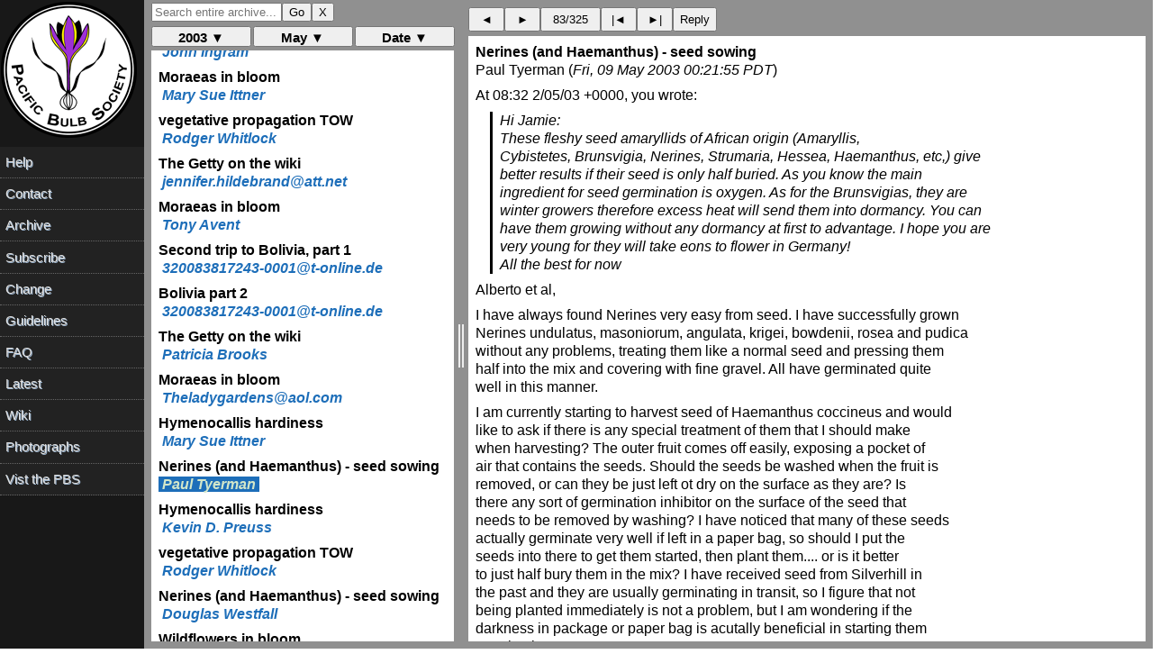

--- FILE ---
content_type: text/html; charset=UTF-8
request_url: https://www.pacificbulbsociety.org/pbslist/2003-May/lkuqs659niakvtf9mpk8ifige3.html
body_size: 2278
content:
<!DOCTYPE HTML PUBLIC "-//W3C//DTD HTML 4.01//EN" "http://www.w3.org/TR/html4/strict.dtd"><html><head><title>Nerines (and Haemanthus) - seed sowing</title><link rel="Index" href="index.html" ><meta name="robots" content="index,nofollow"><meta name="viewport" content="width=device-width, initial-scale=1.0"><meta http-equiv="Content-Type" content="text/html; charset=utf-8"><meta http-equiv="Content-Style-Type" content="text/css"><script src="../message.js" type="text/javascript"></script><link rel="Previous"  href="i9211ormv5d3e4fqlrq254g152.html"><link rel="Next"  href="n5nfriqd6lq3kiqnks9kos1bl0.html"></head><body><div id="oldheader"><h1>Nerines (and Haemanthus) - seed sowing</h1><b>Paul Tyerman</b> <a href="mailto:pbs%40lists.pacificbulbsociety.net?Subject=Re%3A%20%5Bpbs%5D%20Nerines%20%28and%20Haemanthus%29%20-%20seed%20sowing&amp;In-Reply-To=%3C3.0.5.32.20030509172155.0204cc30%40pop.ozemail.com.au%3E" TITLE="Re: [pbs] Nerines (and Haemanthus) - seed sowing">ptyerman@ozemail.com.au</a><br><i>Fri, 09 May 2003 00:21:55 PDT</i><ul><li>Previous message: <a href="i9211ormv5d3e4fqlrq254g152.html">Hymenocallis hardiness</a></li><li>Next message: <a href="n5nfriqd6lq3kiqnks9kos1bl0.html">Hymenocallis hardiness</a></li><li> <b>Messages sorted by:</b><a href="date.html">[ date ]</a><a href="thread.html">[ thread ]</a><a href="subject.html">[ subject ]</a><a href="author.html">[ author ]</a></li></ul><hr>  <!-- message-id:<3.0.5.32.20030509172155.0204cc30@pop.ozemail.com.au> -->
<!-- message-url:lkuqs659niakvtf9mpk8ifige3.html -->
</div><div id="oldbody"><!--beginarticle-->
<pre>At 08:32  2/05/03 +0000, you wrote:
&gt;Hi Jamie:
&gt;         These fleshy seed amaryllids of African origin (Amaryllis, 
&gt;Cybistetes, Brunsvigia, Nerines, Strumaria, Hessea, Haemanthus, etc,) give 
&gt;better results if their seed is only half buried. As you know the main 
&gt;ingredient for seed germination is oxygen. As for the Brunsvigias, they are 
&gt;winter growers therefore excess heat will send them into dormancy. You can 
&gt;have them growing without any dormancy at first to advantage. I hope you are 
&gt;very young for they will take eons to flower in Germany!
&gt;All the best for now

Alberto et al,

I have always found Nerines very easy from seed.  I have successfully grown
Nerines undulatus, masoniorum, angulata, krigei, bowdenii, rosea and pudica
without any problems, treating them like a normal seed and pressing them
half into the mix and covering with fine gravel.  All have germinated quite
well in this manner.

I am currently starting to harvest seed of Haemanthus coccineus and would
like to ask if there is any special treatment of them that I should make
when harvesting?  The outer fruit comes off easily, exposing a pocket of
air that contains the seeds.  Should the seeds be washed when the fruit is
removed, or can they be just left ot dry on the surface as they are?  Is
there any sort of germination inhibitor on the surface of the seed that
needs to be removed by washing?  I have noticed that many of these seeds
actually germinate very well if left in a paper bag, so should I put the
seeds into there to get them started, then plant them.... or is it better
to just half bury them in the mix?  I have received seed from Silverhill in
the past and they are usually germinating in transit, so I figure that not
being planted immediately is not a problem, but I am wondering if the
darkness in package or paper bag is acutally beneficial in starting them
germinating?

I have never had Haemanthus produce seed succesfully before so I would like
to get it right.  I was surprised that some of the fruit have had 3 seeds
within them rather than the single seed I was expecting.  Very cool to
harvest my own &lt;grin&gt;.

Thanks in anticipation of any help.

Apologies if I take a while to respond to any replies.  I am struggling
with Chronic Fatigue at the moment and often cannot use the computer for
days at a time.

Cheers.

Paul Tyerman
Canberra, Australia.  USDA equivalent - Zone 8/9
<a rel="nofollow" href="mailto:ptyerman@ozemail.com.au">mailto:ptyerman@ozemail.com.au</a>

Growing.... Galanthus, Erythroniums, Fritillarias, Cyclamen, Crocus,
Cyrtanthus, Liliums, Hellebores, Aroids, Irises plus just about anything
else that doesn't move!!!!!
</pre>
<!--endarticle--></div><div id="oldfooter"><hr> <ul><!--threads--><li>Previous message: <a href="i9211ormv5d3e4fqlrq254g152.html">Hymenocallis hardiness</a></li><li>Next message: <a href="n5nfriqd6lq3kiqnks9kos1bl0.html">Hymenocallis hardiness</a></li><li> <b>Messages sorted by:</b><a href="date.html">[ date ]</a><a href="thread.html">[ thread ]</a><a href="subject.html">[ subject ]</a><a href="author.html">[ author ]</a></li></ul><hr><a href="http://www.pacificbulbsociety.org/list.php">More information about the pbs mailing list</a><br></div></body></html>

--- FILE ---
content_type: text/html; charset=UTF-8
request_url: https://www.pacificbulbsociety.org/pbslist/2003-May/uliemn39gcpqgnumdnst4rnef0.html
body_size: 2660
content:
<!DOCTYPE HTML PUBLIC "-//W3C//DTD HTML 4.01//EN" "http://www.w3.org/TR/html4/strict.dtd"><html><head><title>Bolivia part 2</title><link rel="Index" href="index.html" ><meta name="robots" content="index,nofollow"><meta name="viewport" content="width=device-width, initial-scale=1.0"><meta http-equiv="Content-Type" content="text/html; charset=utf-8"><meta http-equiv="Content-Style-Type" content="text/css"><script src="../message.js" type="text/javascript"></script><link rel="Previous"  href="mh6bvpmbfs8ihh4q2m89knur73.html"><link rel="Next"  href="56l3nf898mcq84nofunscic4l0.html"></head><body><div id="oldheader"><h1>Bolivia part 2</h1><b>320083817243-0001@t-online.de</b> <a href="mailto:pbs%40lists.pacificbulbsociety.net?Subject=%5Bpbs%5D%20Bolivia%20part%202&amp;In-Reply-To=%3C19DuAo-1KYFJRC%40fwd10.sul.t-online.com%3E" TITLE="[pbs] Bolivia part 2">320083817243-0001@t-online.de</a><br><i>Thu, 08 May 2003 15:47:34 PDT</i><ul><li>Previous message: <a href="mh6bvpmbfs8ihh4q2m89knur73.html">Second trip to Bolivia, part 1</a></li><li>Next message: <a href="56l3nf898mcq84nofunscic4l0.html">The Getty on the wiki</a></li><li> <b>Messages sorted by:</b><a href="date.html">[ date ]</a><a href="thread.html">[ thread ]</a><a href="subject.html">[ subject ]</a><a href="author.html">[ author ]</a></li></ul><hr>  <!-- message-id:<19DuAo-1KYFJRC@fwd10.sul.t-online.com> -->
<!-- message-url:uliemn39gcpqgnumdnst4rnef0.html -->
</div><div id="oldbody"><!--beginarticle-->
<pre>One of the most interesting areas was the potao growing area around 3000 m in 
the Cochabamba area: there I found a dwarf tuberous large pink flowered Cosmos 
species flowering beautifully in grass. Also yellow Bidens in bloom. This is 
cool moist potago growing climate with cold dry winters, many plants tuberous 
(like potatoes!) The interesting if not shocking thing about potatoes in 
Bolivia (the home country of potatoes) is that the most commonly grown potato 
is a Dutch variety......called 'Hollandesa'

The highlight of the trip by car was the descent from the Cochabamba area into 
the lowlands....... From water dripping moss and fern clad cold rainforest to 
steaming hot Amazonia...... So many plants, a climate of choice according to 
altitude, a good modern flawlessly paved road....... one wonders why no more 
plant lovers have settled down there..... A short section of the road is not 
paved because the terrain is so geologically instable due to the steep slope 
that landslides are so frequent that paving is not worth it. There are always 
bulldozers standing by..... The lower part of this section of Bolivia is 
coca-plant growing country and there is a lot of unrest that will probably not 
stop unless a sustainable (and legal!) income for the people is found.

In this area the road can be blocked but when I went there it was 'transitable' 
which meant just that. There were hundreds of people sitting on the bank of the 
road, just sitting there but I had a feeling that all of a sudden they might as 
well sit ON the road..... so I went through that area as fast as possible 
without turning right or left. Nothing happened in fact, it was paranoia  
perhaps.

The greatest highlight of my trip was my visit to Chalalan: Imagine a 5-hour 
power camoe ride up a wild untamed jungle river and then half an hour walk 
through the jungle thundered at by a horde of howler monkeys, to reach an 
idyllic lagoon with some traditional wooden houses in a clearing above it. A 
welcoming smile and a fresh cool lemonade just at the very right moment...... 
Very comfortable rooms, very simple though. I had several  guided walks both 
during the day and at night both in the jungle and by boat on the lagoon...... 
unforgettable. 
monkeys and parrots and so many other animals, most of which were heard rather 
than seen. No technical noise whatsoever but ever so much more the natural 
ones. Steaming mystery mornings after heavy rains at night....... Unfogettable, 
so much to see and to learn and so very nice people. Chalalan is a cummunity 
run project run by a Qechua-speaking village nearby.
The plants there? Palms over palms, the most interesting one the 'migrating 
palm' having its trunk suspended on thick, spiny rope like aerial roots. Giant 
trees, a multitude of ferns, many Philodendrons, some Commelinaceae, very 
little flower to be seen.

At the end I returned to Rurrenabaque to catch my small plane back to Santa 
Cruz. It didn't fly because the rain had transformed the unpaved landing strip 
into a soft mud....... a day later everything had dried. The people in 
Rurrenabaque have the most heart-warming smile I ever have experienced during 
many trips. Genuinely friendly without any intention behind it.

Well.... this is an impression. I intend to have the slides copied and sent to 
somebody who can put them into the various plant groups as I do not have the 
means myself at present. I am happy to reply to any questions and hope I have 
not bored you..... Uli
</pre>
<!--endarticle--></div><div id="oldfooter"><hr> <ul><!--threads--><li>Previous message: <a href="mh6bvpmbfs8ihh4q2m89knur73.html">Second trip to Bolivia, part 1</a></li><li>Next message: <a href="56l3nf898mcq84nofunscic4l0.html">The Getty on the wiki</a></li><li> <b>Messages sorted by:</b><a href="date.html">[ date ]</a><a href="thread.html">[ thread ]</a><a href="subject.html">[ subject ]</a><a href="author.html">[ author ]</a></li></ul><hr><a href="http://www.pacificbulbsociety.org/list.php">More information about the pbs mailing list</a><br></div></body></html>

--- FILE ---
content_type: text/html; charset=UTF-8
request_url: https://www.pacificbulbsociety.org/pbslist/2003-May/56l3nf898mcq84nofunscic4l0.html
body_size: 988
content:
<!DOCTYPE HTML PUBLIC "-//W3C//DTD HTML 4.01//EN" "http://www.w3.org/TR/html4/strict.dtd"><html><head><title>The Getty on the wiki</title><link rel="Index" href="index.html" ><meta name="robots" content="index,nofollow"><meta name="viewport" content="width=device-width, initial-scale=1.0"><meta http-equiv="Content-Type" content="text/html; charset=utf-8"><meta http-equiv="Content-Style-Type" content="text/css"><script src="../message.js" type="text/javascript"></script><link rel="Previous"  href="uliemn39gcpqgnumdnst4rnef0.html"><link rel="Next"  href="6ndpfr2bdijjop2onde8h8s385.html"></head><body><div id="oldheader"><h1>The Getty on the wiki</h1><b>Patricia Brooks</b> <a href="mailto:pbs%40lists.pacificbulbsociety.net?Subject=Re%3A%20%5Bpbs%5D%20The%20Getty%20on%20the%20wiki&amp;In-Reply-To=%3C001c01c315bb%2402480d90%246501a8c0%40home%3E" TITLE="Re: [pbs] The Getty on the wiki">pbrooks3@sc.rr.com</a><br><i>Thu, 08 May 2003 16:39:03 PDT</i><ul><li>Previous message: <a href="uliemn39gcpqgnumdnst4rnef0.html">Bolivia part 2</a></li><li>Next message: <a href="6ndpfr2bdijjop2onde8h8s385.html">Moraeas in bloom</a></li><li> <b>Messages sorted by:</b><a href="date.html">[ date ]</a><a href="thread.html">[ thread ]</a><a href="subject.html">[ subject ]</a><a href="author.html">[ author ]</a></li></ul><hr>  <!-- message-id:<001c01c315bb$02480d90$6501a8c0@home> -->
<!-- message-url:56l3nf898mcq84nofunscic4l0.html -->
</div><div id="oldbody"><!--beginarticle-->
<pre>I liked all the pictures you put up including the  buildings.

Pat






&gt; _______________________________________________
&gt; pbs mailing list
&gt; pbs@lists.ibiblio.org
&gt; <a rel="nofollow" href="http://www.pacificbulbsociety.org/list.php">http://www.pacificbulbsociety.org/list.php</a>
</pre>
<!--endarticle--></div><div id="oldfooter"><hr> <ul><!--threads--><li>Previous message: <a href="uliemn39gcpqgnumdnst4rnef0.html">Bolivia part 2</a></li><li>Next message: <a href="6ndpfr2bdijjop2onde8h8s385.html">Moraeas in bloom</a></li><li> <b>Messages sorted by:</b><a href="date.html">[ date ]</a><a href="thread.html">[ thread ]</a><a href="subject.html">[ subject ]</a><a href="author.html">[ author ]</a></li></ul><hr><a href="http://www.pacificbulbsociety.org/list.php">More information about the pbs mailing list</a><br></div></body></html>

--- FILE ---
content_type: text/html; charset=UTF-8
request_url: https://www.pacificbulbsociety.org/pbslist/2003-May/6ndpfr2bdijjop2onde8h8s385.html
body_size: 974
content:
<!DOCTYPE HTML PUBLIC "-//W3C//DTD HTML 4.01//EN" "http://www.w3.org/TR/html4/strict.dtd"><html><head><title>Moraeas in bloom</title><link rel="Index" href="index.html" ><meta name="robots" content="index,nofollow"><meta name="viewport" content="width=device-width, initial-scale=1.0"><meta http-equiv="Content-Type" content="text/html; charset=utf-8"><meta http-equiv="Content-Style-Type" content="text/css"><script src="../message.js" type="text/javascript"></script><link rel="Previous"  href="56l3nf898mcq84nofunscic4l0.html"><link rel="Next"  href="i9211ormv5d3e4fqlrq254g152.html"></head><body><div id="oldheader"><h1>Moraeas in bloom</h1><b>Theladygardens@aol.com</b> <a href="mailto:pbs%40lists.pacificbulbsociety.net?Subject=Re%3A%20%5Bpbs%5D%20Moraeas%20in%20bloom&amp;In-Reply-To=%3C2b.3f5213d8.2bec7684%40aol.com%3E" TITLE="Re: [pbs] Moraeas in bloom">Theladygardens@aol.com</a><br><i>Thu, 08 May 2003 20:12:04 PDT</i><ul><li>Previous message: <a href="56l3nf898mcq84nofunscic4l0.html">The Getty on the wiki</a></li><li>Next message: <a href="i9211ormv5d3e4fqlrq254g152.html">Hymenocallis hardiness</a></li><li> <b>Messages sorted by:</b><a href="date.html">[ date ]</a><a href="thread.html">[ thread ]</a><a href="subject.html">[ subject ]</a><a href="author.html">[ author ]</a></li></ul><hr>  <!-- message-id:<2b.3f5213d8.2bec7684@aol.com> -->
<!-- message-url:6ndpfr2bdijjop2onde8h8s385.html -->
</div><div id="oldbody"><!--beginarticle-->
<pre>I for one, don't want to see a limit put on how many photos of moraeas you 
put on the wiki.  I enjoyed them all and have been ooohhhing and aahhhing 
over them.  
Carolyn
</pre>
<!--endarticle--></div><div id="oldfooter"><hr> <ul><!--threads--><li>Previous message: <a href="56l3nf898mcq84nofunscic4l0.html">The Getty on the wiki</a></li><li>Next message: <a href="i9211ormv5d3e4fqlrq254g152.html">Hymenocallis hardiness</a></li><li> <b>Messages sorted by:</b><a href="date.html">[ date ]</a><a href="thread.html">[ thread ]</a><a href="subject.html">[ subject ]</a><a href="author.html">[ author ]</a></li></ul><hr><a href="http://www.pacificbulbsociety.org/list.php">More information about the pbs mailing list</a><br></div></body></html>

--- FILE ---
content_type: text/html; charset=UTF-8
request_url: https://www.pacificbulbsociety.org/pbslist/2003-May/i9211ormv5d3e4fqlrq254g152.html
body_size: 1407
content:
<!DOCTYPE HTML PUBLIC "-//W3C//DTD HTML 4.01//EN" "http://www.w3.org/TR/html4/strict.dtd"><html><head><title>Hymenocallis hardiness</title><link rel="Index" href="index.html" ><meta name="robots" content="index,nofollow"><meta name="viewport" content="width=device-width, initial-scale=1.0"><meta http-equiv="Content-Type" content="text/html; charset=utf-8"><meta http-equiv="Content-Style-Type" content="text/css"><script src="../message.js" type="text/javascript"></script><link rel="Previous"  href="6ndpfr2bdijjop2onde8h8s385.html"><link rel="Next"  href="lkuqs659niakvtf9mpk8ifige3.html"></head><body><div id="oldheader"><h1>Hymenocallis hardiness</h1><b>Mary Sue Ittner</b> <a href="mailto:pbs%40lists.pacificbulbsociety.net?Subject=%5Bpbs%5D%20Hymenocallis%20hardiness&amp;In-Reply-To=%3C4.2.2.20030508201951.00a1cef0%40mail.mcn.org%3E" TITLE="[pbs] Hymenocallis hardiness">msittner@mcn.org</a><br><i>Thu, 08 May 2003 20:30:20 PDT</i><ul><li>Previous message: <a href="6ndpfr2bdijjop2onde8h8s385.html">Moraeas in bloom</a></li><li>Next message: <a href="lkuqs659niakvtf9mpk8ifige3.html">Nerines (and Haemanthus) - seed sowing</a></li><li> <b>Messages sorted by:</b><a href="date.html">[ date ]</a><a href="thread.html">[ thread ]</a><a href="subject.html">[ subject ]</a><a href="author.html">[ author ]</a></li></ul><hr>  <!-- message-id:<4.2.2.20030508201951.00a1cef0@mail.mcn.org> -->
<!-- message-url:i9211ormv5d3e4fqlrq254g152.html -->
</div><div id="oldbody"><!--beginarticle-->
<pre>Dear All,

Now that we have archives that are searchable on the web we have people 
joining our list (mostly as lurkers) who have been intrigued by some of the 
posts they have read. Sometimes people read something and hit reply and the 
message comes to me and Arnold since it is written by someone who is not a 
member of the list. We invite those people to join us, but they don't 
always choose to do so.

This week we got a message from someone living in southeast 
Missouri  (Poplar Bluff) who was responding to a message wondering about 
the hardiness of Hymenocallis.  He grows two kinds that he says are hardy 
no matter what the winters are like.  One is H. caroliniana and the other 
H. liriosome which he got from an arboretum in Louisiana. He wrote that 
that bulb was cut in half when dug and it took 3 years to reestablish and 
is finally going to bloom.

I am passing on this information since he took the trouble to provide it.

Mary Sue
PBS List Administrator
</pre>
<!--endarticle--></div><div id="oldfooter"><hr> <ul><!--threads--><li>Previous message: <a href="6ndpfr2bdijjop2onde8h8s385.html">Moraeas in bloom</a></li><li>Next message: <a href="lkuqs659niakvtf9mpk8ifige3.html">Nerines (and Haemanthus) - seed sowing</a></li><li> <b>Messages sorted by:</b><a href="date.html">[ date ]</a><a href="thread.html">[ thread ]</a><a href="subject.html">[ subject ]</a><a href="author.html">[ author ]</a></li></ul><hr><a href="http://www.pacificbulbsociety.org/list.php">More information about the pbs mailing list</a><br></div></body></html>

--- FILE ---
content_type: text/html; charset=UTF-8
request_url: https://www.pacificbulbsociety.org/pbslist/2003-May/n5nfriqd6lq3kiqnks9kos1bl0.html
body_size: 2004
content:
<!DOCTYPE HTML PUBLIC "-//W3C//DTD HTML 4.01//EN" "http://www.w3.org/TR/html4/strict.dtd"><html><head><title>Hymenocallis hardiness</title><link rel="Index" href="index.html" ><meta name="robots" content="index,nofollow"><meta name="viewport" content="width=device-width, initial-scale=1.0"><meta http-equiv="Content-Type" content="text/html; charset=utf-8"><meta http-equiv="Content-Style-Type" content="text/css"><script src="../message.js" type="text/javascript"></script><link rel="Previous"  href="lkuqs659niakvtf9mpk8ifige3.html"><link rel="Next"  href="io187hssjv3eui94iv0i542am7.html"></head><body><div id="oldheader"><h1>Hymenocallis hardiness</h1><b>Kevin D. Preuss</b> <a href="mailto:pbs%40lists.pacificbulbsociety.net?Subject=Re%3A%20%5Bpbs%5D%20Hymenocallis%20hardiness&amp;In-Reply-To=%3C000d01c3162c%24536f96e0%24b06a2241%40tampabay.rr.com%3E" TITLE="Re: [pbs] Hymenocallis hardiness">hyline@tampabay.rr.com</a><br><i>Fri, 09 May 2003 06:10:05 PDT</i><ul><li>Previous message: <a href="lkuqs659niakvtf9mpk8ifige3.html">Nerines (and Haemanthus) - seed sowing</a></li><li>Next message: <a href="io187hssjv3eui94iv0i542am7.html">vegetative propagation TOW</a></li><li> <b>Messages sorted by:</b><a href="date.html">[ date ]</a><a href="thread.html">[ thread ]</a><a href="subject.html">[ subject ]</a><a href="author.html">[ author ]</a></li></ul><hr>  <!-- message-id:<000d01c3162c$536f96e0$b06a2241@tampabay.rr.com> -->
<!-- message-url:n5nfriqd6lq3kiqnks9kos1bl0.html -->
</div><div id="oldbody"><!--beginarticle-->
<pre>Mary Sue,
As Jim Shields can tell you, Hymenocallis caroliniana (oocidentalis) is
hardy and occurs as far north as Kentucky in the wild, now liriosome, from
LA and TX is not as hardy.  I'd imagine both are hardy in MO.  There are
several species that occur along the gulf states of FL, AL, GA,LA, TX and
even along the southern Atlantic states, FL, GA, SC, NC have spider lilies
as well in their swamps and creeks.  As long as he grows species from the SE
US they ought to be ok in MO.  The Mexican, Caribbean and other tropical
species from SA would probably not do so well there as I saw several winter
nights in Gainesville, FL where there leaves looked like wet spaghetti and
then mush.
Hope this helps,
Kevin Preuss

----- Original Message ----- 
From: &quot;Mary Sue Ittner&quot; &lt;msittner@mcn.org&gt;
To: &quot;Pacific Bulb Society&quot; &lt;pbs@lists.ibiblio.org&gt;
Sent: Thursday, May 08, 2003 11:30 PM
Subject: [pbs] Hymenocallis hardiness


&gt; Dear All,
&gt;
&gt; Now that we have archives that are searchable on the web we have people
&gt; joining our list (mostly as lurkers) who have been intrigued by some of
the
&gt; posts they have read. Sometimes people read something and hit reply and
the
&gt; message comes to me and Arnold since it is written by someone who is not a
&gt; member of the list. We invite those people to join us, but they don't
&gt; always choose to do so.
&gt;
&gt; This week we got a message from someone living in southeast
&gt; Missouri  (Poplar Bluff) who was responding to a message wondering about
&gt; the hardiness of Hymenocallis.  He grows two kinds that he says are hardy
&gt; no matter what the winters are like.  One is H. caroliniana and the other
&gt; H. liriosome which he got from an arboretum in Louisiana. He wrote that
&gt; that bulb was cut in half when dug and it took 3 years to reestablish and
&gt; is finally going to bloom.
&gt;
&gt; I am passing on this information since he took the trouble to provide it.
&gt;
&gt; Mary Sue
&gt; PBS List Administrator
&gt;
&gt; _______________________________________________
&gt; pbs mailing list
&gt; pbs@lists.ibiblio.org
&gt; <a rel="nofollow" href="http://www.pacificbulbsociety.org/list.php">http://www.pacificbulbsociety.org/list.php</a>
&gt;

</pre>
<!--endarticle--></div><div id="oldfooter"><hr> <ul><!--threads--><li>Previous message: <a href="lkuqs659niakvtf9mpk8ifige3.html">Nerines (and Haemanthus) - seed sowing</a></li><li>Next message: <a href="io187hssjv3eui94iv0i542am7.html">vegetative propagation TOW</a></li><li> <b>Messages sorted by:</b><a href="date.html">[ date ]</a><a href="thread.html">[ thread ]</a><a href="subject.html">[ subject ]</a><a href="author.html">[ author ]</a></li></ul><hr><a href="http://www.pacificbulbsociety.org/list.php">More information about the pbs mailing list</a><br></div></body></html>

--- FILE ---
content_type: text/html; charset=UTF-8
request_url: https://www.pacificbulbsociety.org/pbslist/2003-May/io187hssjv3eui94iv0i542am7.html
body_size: 1379
content:
<!DOCTYPE HTML PUBLIC "-//W3C//DTD HTML 4.01//EN" "http://www.w3.org/TR/html4/strict.dtd"><html><head><title>vegetative propagation TOW</title><link rel="Index" href="index.html" ><meta name="robots" content="index,nofollow"><meta name="viewport" content="width=device-width, initial-scale=1.0"><meta http-equiv="Content-Type" content="text/html; charset=utf-8"><meta http-equiv="Content-Style-Type" content="text/css"><script src="../message.js" type="text/javascript"></script><link rel="Previous"  href="n5nfriqd6lq3kiqnks9kos1bl0.html"><link rel="Next"  href="uhn2rvr259l5oi5k16dh6nc311.html"></head><body><div id="oldheader"><h1>vegetative propagation TOW</h1><b>Rodger Whitlock</b> <a href="mailto:pbs%40lists.pacificbulbsociety.net?Subject=%5Bpbs%5D%20Re%3A%20vegetative%20propagation%20TOW&amp;In-Reply-To=%3C200305070007.h4707mv29706%40buffy.pacificcoast.net%3E" TITLE="[pbs] Re: vegetative propagation TOW">totototo@mail.pacificcoast.net</a><br><i>Fri, 09 May 2003 07:27:55 PDT</i><ul><li>Previous message: <a href="n5nfriqd6lq3kiqnks9kos1bl0.html">Hymenocallis hardiness</a></li><li>Next message: <a href="uhn2rvr259l5oi5k16dh6nc311.html">Nerines (and Haemanthus) - seed sowing</a></li><li> <b>Messages sorted by:</b><a href="date.html">[ date ]</a><a href="thread.html">[ thread ]</a><a href="subject.html">[ subject ]</a><a href="author.html">[ author ]</a></li></ul><hr>  <!-- message-id:<200305070007.h4707mv29706@buffy.pacificcoast.net> -->
<!-- message-url:io187hssjv3eui94iv0i542am7.html -->
</div><div id="oldbody"><!--beginarticle-->
<pre>On  5 May 03 at 21:28, Diane Whitehead wrote:

&gt; Ah, Rodger, I didn't realize you had been at that lecture.  Was the
&gt; information about the cyclamen correct, or did the information
&gt; actually still pertain to the preceding instruction about arisaema?
&gt; I could blame the darkness for poor note-taking, but of course, the
&gt; lights were on for this lecture.

Your information about cyclamen was recorded accurately and 
accurately posted to the pbs list.

Paul Christian recommended the same treatment for both arisaema and
cyclamen. He remarked, in particular, that the wounds in arisaema 
tubers produce considerable slimey exudate, hence the recommendation 
that one wash the wound with alcohol before packing it with sulfur.

-- 
Rodger Whitlock
Victoria, British Columbia, Canada
Maritime Zone 8, a cool Mediterranean climate

on beautiful Vancouver Island
</pre>
<!--endarticle--></div><div id="oldfooter"><hr> <ul><!--threads--><li>Previous message: <a href="n5nfriqd6lq3kiqnks9kos1bl0.html">Hymenocallis hardiness</a></li><li>Next message: <a href="uhn2rvr259l5oi5k16dh6nc311.html">Nerines (and Haemanthus) - seed sowing</a></li><li> <b>Messages sorted by:</b><a href="date.html">[ date ]</a><a href="thread.html">[ thread ]</a><a href="subject.html">[ subject ]</a><a href="author.html">[ author ]</a></li></ul><hr><a href="http://www.pacificbulbsociety.org/list.php">More information about the pbs mailing list</a><br></div></body></html>

--- FILE ---
content_type: text/html; charset=UTF-8
request_url: https://www.pacificbulbsociety.org/pbslist/2003-May/uhn2rvr259l5oi5k16dh6nc311.html
body_size: 1488
content:
<!DOCTYPE HTML PUBLIC "-//W3C//DTD HTML 4.01//EN" "http://www.w3.org/TR/html4/strict.dtd"><html><head><title>Nerines (and Haemanthus) - seed sowing</title><link rel="Index" href="index.html" ><meta name="robots" content="index,nofollow"><meta name="viewport" content="width=device-width, initial-scale=1.0"><meta http-equiv="Content-Type" content="text/html; charset=utf-8"><meta http-equiv="Content-Style-Type" content="text/css"><script src="../message.js" type="text/javascript"></script><link rel="Previous"  href="io187hssjv3eui94iv0i542am7.html"><link rel="Next"  href="307mb0br5cli1mee2arn0egk54.html"></head><body><div id="oldheader"><h1>Nerines (and Haemanthus) - seed sowing</h1><b>Douglas Westfall</b> <a href="mailto:pbs%40lists.pacificbulbsociety.net?Subject=Re%3A%20%5Bpbs%5D%20Nerines%20%28and%20Haemanthus%29%20-%20seed%20sowing&amp;In-Reply-To=%3CBAE11E55.2AC5%25eagle85%40flash.net%3E" TITLE="Re: [pbs] Nerines (and Haemanthus) - seed sowing">eagle85@flash.net</a><br><i>Fri, 09 May 2003 08:59:01 PDT</i><ul><li>Previous message: <a href="io187hssjv3eui94iv0i542am7.html">vegetative propagation TOW</a></li><li>Next message: <a href="307mb0br5cli1mee2arn0egk54.html">Wildflowers in bloom</a></li><li> <b>Messages sorted by:</b><a href="date.html">[ date ]</a><a href="thread.html">[ thread ]</a><a href="subject.html">[ subject ]</a><a href="author.html">[ author ]</a></li></ul><hr>  <!-- message-id:<BAE11E55.2AC5%eagle85@flash.net> -->
<!-- message-url:uhn2rvr259l5oi5k16dh6nc311.html -->
</div><div id="oldbody"><!--beginarticle-->
<pre>Paul TyermanDoug Westfall ptyerman@ozemail.com.au1111 Claiborne Dr. Long
Beach, CA

  Paul Tyerman,

Haemanthus are very easy.

I recommend &quot;washing&quot; them for about 20 min. in a mild solution of chlorox
after they have been &quot;peeled.&quot;

Prepare a tray or pot of mix (I add 25% of seed mix - it is fine, but not
necessary). It should be damp. Spread the seeds and just press them into the
soil mix. do not bury them. Keep the soil mix just damp.

Once the seeds have germinated asend the new growth, water them only from
below using a tray for the water. I find it very beneficial to use a 1/4
dilution of liquid fertilizer.

Keep the new &quot;bulbs&quot; growing as long as you can. That way, you get a little
faster growth. I have Haemanthus namaquensis seedlings that are growing
almost 12 months a year - my H. coccineus are growing 10 to 11 months.  The
growth is very rapid that way.

If you have any question, feel free to ask.

I hope that you are getting help for your physical condition - Best wishes.

Doug Westfall

</pre>
<!--endarticle--></div><div id="oldfooter"><hr> <ul><!--threads--><li>Previous message: <a href="io187hssjv3eui94iv0i542am7.html">vegetative propagation TOW</a></li><li>Next message: <a href="307mb0br5cli1mee2arn0egk54.html">Wildflowers in bloom</a></li><li> <b>Messages sorted by:</b><a href="date.html">[ date ]</a><a href="thread.html">[ thread ]</a><a href="subject.html">[ subject ]</a><a href="author.html">[ author ]</a></li></ul><hr><a href="http://www.pacificbulbsociety.org/list.php">More information about the pbs mailing list</a><br></div></body></html>

--- FILE ---
content_type: text/html; charset=UTF-8
request_url: https://www.pacificbulbsociety.org/pbslist/2003-May/307mb0br5cli1mee2arn0egk54.html
body_size: 1816
content:
<!DOCTYPE HTML PUBLIC "-//W3C//DTD HTML 4.01//EN" "http://www.w3.org/TR/html4/strict.dtd"><html><head><title>Wildflowers in bloom</title><link rel="Index" href="index.html" ><meta name="robots" content="index,nofollow"><meta name="viewport" content="width=device-width, initial-scale=1.0"><meta http-equiv="Content-Type" content="text/html; charset=utf-8"><meta http-equiv="Content-Style-Type" content="text/css"><script src="../message.js" type="text/javascript"></script><link rel="Previous"  href="uhn2rvr259l5oi5k16dh6nc311.html"><link rel="Next"  href="j3qt5nk0i433q3pbmsgbbnmgu1.html"></head><body><div id="oldheader"><h1>Wildflowers in bloom</h1><b>Mary Sue Ittner</b> <a href="mailto:pbs%40lists.pacificbulbsociety.net?Subject=%5Bpbs%5D%20Wildflowers%20in%20bloom&amp;In-Reply-To=%3C4.2.2.20030509113709.00c9ed60%40mail.mcn.org%3E" TITLE="[pbs] Wildflowers in bloom">msittner@mcn.org</a><br><i>Fri, 09 May 2003 11:37:09 PDT</i><ul><li>Previous message: <a href="uhn2rvr259l5oi5k16dh6nc311.html">Nerines (and Haemanthus) - seed sowing</a></li><li>Next message: <a href="j3qt5nk0i433q3pbmsgbbnmgu1.html">pancratium dormancy questions</a></li><li> <b>Messages sorted by:</b><a href="date.html">[ date ]</a><a href="thread.html">[ thread ]</a><a href="subject.html">[ subject ]</a><a href="author.html">[ author ]</a></li></ul><hr>  <!-- message-id:<4.2.2.20030509113709.00c9ed60@mail.mcn.org> -->
<!-- message-url:307mb0br5cli1mee2arn0egk54.html -->
</div><div id="oldbody"><!--beginarticle-->
<pre>Dear All,

As long as we have wildflowers in bloom here in Northern California I'm 
going to try to add a few to the Wiki each week that I have seen in the 
wild. Last week's hike was at Kruz Rhododendron State Park where the native 
Rhododendrons (Rhododendron macrophyllum) were just starting to bloom. My 
offerings are Trillium ovatum:
<a rel="nofollow" href="http://www.pacificbulbsociety.org/pbswiki/files/Trillium_ovatum.jpg">http://pacificbulbsociety.org/pbswiki/files/&hellip;</a>

And this photograph of it at another time when the white flowers had faded 
to rose:
<a rel="nofollow" href="http://www.pacificbulbsociety.org/pbswiki/files/Trillium_ovatum_rose.jpg">http://pacificbulbsociety.org/pbswiki/files/&hellip;</a>

I haven't been very successful in growing this in my garden. I tried direct 
seeding and also started some in a pot. They lasted a couple of years but 
are gone. So perhaps I just have to enjoy them when I am out hiking.

The next picture is Oxalis oregana which is the Oxalis that you find as a 
carpet under our Coast Redwoods (Sequoia sempervirens). In some of the 
stands where there is deep shade the Oxalis is one of the few plants that 
grows well.
<a rel="nofollow" href="http://www.pacificbulbsociety.org/pbswiki/files/Oxalis_oregana.jpg">http://pacificbulbsociety.org/pbswiki/files/&hellip;</a>

Under one patch of my Redwoods I have Oxalis oregana, Smilacina stellata, 
Cardamine californica, Lilium maritimum, Dicentra formosa, Chlorogalum 
pomeridanum, Vancouveria planipetala and lots of Viola sempervirens. Under 
another Iris douglasiana and Clintonia andrewsiana. Maybe every time I see 
Trillium seed in the wild I should keep trying to introduce it and some day 
maybe it will take. Now that Jane McGary has made me realize that 
Trientalis latifolia is a tuber I want to look for seed for it too.  We saw 
lots of it in bloom yesterday on my hike (and other geophytes too) so maybe 
next week I'll have time to get yesterday's blooms on the wiki.

Mary Sue

Mary Sue 
</pre>
<!--endarticle--></div><div id="oldfooter"><hr> <ul><!--threads--><li>Previous message: <a href="uhn2rvr259l5oi5k16dh6nc311.html">Nerines (and Haemanthus) - seed sowing</a></li><li>Next message: <a href="j3qt5nk0i433q3pbmsgbbnmgu1.html">pancratium dormancy questions</a></li><li> <b>Messages sorted by:</b><a href="date.html">[ date ]</a><a href="thread.html">[ thread ]</a><a href="subject.html">[ subject ]</a><a href="author.html">[ author ]</a></li></ul><hr><a href="http://www.pacificbulbsociety.org/list.php">More information about the pbs mailing list</a><br></div></body></html>